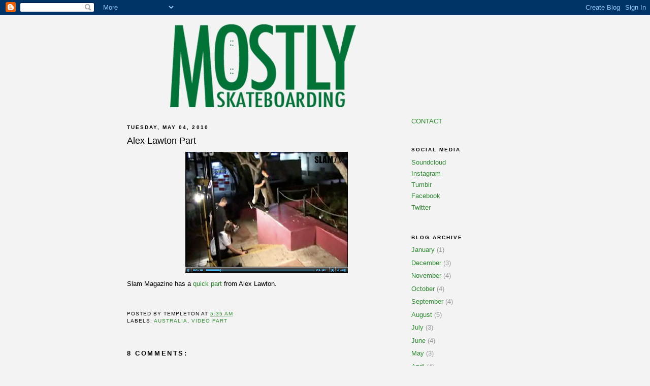

--- FILE ---
content_type: text/html; charset=UTF-8
request_url: http://www.mostlyskateboarding.net/2010/05/alex-lawton-part.html
body_size: 10496
content:
<!DOCTYPE html>
<html xmlns='http://www.w3.org/1999/xhtml' xmlns:b='http://www.google.com/2005/gml/b' xmlns:data='http://www.google.com/2005/gml/data' xmlns:expr='http://www.google.com/2005/gml/expr'>
<head>
<link href='https://www.blogger.com/static/v1/widgets/2944754296-widget_css_bundle.css' rel='stylesheet' type='text/css'/>
<meta content='text/html; charset=UTF-8' http-equiv='Content-Type'/>
<meta content='blogger' name='generator'/>
<link href='http://www.mostlyskateboarding.net/favicon.ico' rel='icon' type='image/x-icon'/>
<link href='http://www.mostlyskateboarding.net/2010/05/alex-lawton-part.html' rel='canonical'/>
<link rel="alternate" type="application/atom+xml" title="Mostly Skateboarding - Atom" href="http://www.mostlyskateboarding.net/feeds/posts/default" />
<link rel="alternate" type="application/rss+xml" title="Mostly Skateboarding - RSS" href="http://www.mostlyskateboarding.net/feeds/posts/default?alt=rss" />
<link rel="service.post" type="application/atom+xml" title="Mostly Skateboarding - Atom" href="https://www.blogger.com/feeds/15673688/posts/default" />

<link rel="alternate" type="application/atom+xml" title="Mostly Skateboarding - Atom" href="http://www.mostlyskateboarding.net/feeds/3292789811981416243/comments/default" />
<!--Can't find substitution for tag [blog.ieCssRetrofitLinks]-->
<link href='https://blogger.googleusercontent.com/img/b/R29vZ2xl/AVvXsEgjxjsOt-Awvevp7Ld8H4RG0UsCSOGdhtg8GM2gDAv0AZCIq5lBgTjVHMIFGBsUle-CQstOLcoUc8AfOPEGWqEZ8fLNIZU6Bl7_24hO5PicG2ikCFtJvaG48njcH-MPIIr3sFf7vA/s320/Lexlawton.png' rel='image_src'/>
<meta content='http://www.mostlyskateboarding.net/2010/05/alex-lawton-part.html' property='og:url'/>
<meta content='Alex Lawton Part' property='og:title'/>
<meta content='Slam Magazine has a quick part  from Alex Lawton.' property='og:description'/>
<meta content='https://blogger.googleusercontent.com/img/b/R29vZ2xl/AVvXsEgjxjsOt-Awvevp7Ld8H4RG0UsCSOGdhtg8GM2gDAv0AZCIq5lBgTjVHMIFGBsUle-CQstOLcoUc8AfOPEGWqEZ8fLNIZU6Bl7_24hO5PicG2ikCFtJvaG48njcH-MPIIr3sFf7vA/w1200-h630-p-k-no-nu/Lexlawton.png' property='og:image'/>
<title>Mostly Skateboarding: Alex Lawton Part</title>
<style id='page-skin-1' type='text/css'><!--
/*
-----------------------------------------------
Blogger Template Style
Name:     Minima Black
Date:     26 Feb 2004
Updated by: Blogger Team
----------------------------------------------- */
/* Variable definitions
====================
<Variable name="bgcolor" description="Page Background Color"
type="color" default="#000">
<Variable name="textcolor" description="Text Color"
type="color" default="#ccc">
<Variable name="linkcolor" description="Link Color"
type="color" default="#9ad">
<Variable name="pagetitlecolor" description="Blog Title Color"
type="color" default="#ccc">
<Variable name="descriptioncolor" description="Blog Description Color"
type="color" default="#777">
<Variable name="titlecolor" description="Post Title Color"
type="color" default="#ad9">
<Variable name="bordercolor" description="Border Color"
type="color" default="#333">
<Variable name="sidebarcolor" description="Sidebar Title Color"
type="color" default="#777">
<Variable name="sidebartextcolor" description="Sidebar Text Color"
type="color" default="#999">
<Variable name="visitedlinkcolor" description="Visited Link Color"
type="color" default="#a7a">
<Variable name="bodyfont" description="Text Font"
type="font" default="normal normal 100% 'Trebuchet MS',Trebuchet,Verdana,Sans-serif">
<Variable name="headerfont" description="Sidebar Title Font"
type="font"
default="normal bold 78% 'Trebuchet MS',Trebuchet,Arial,Verdana,Sans-serif">
<Variable name="pagetitlefont" description="Blog Title Font"
type="font"
default="normal bold 200% 'Trebuchet MS',Trebuchet,Verdana,Sans-serif">
<Variable name="descriptionfont" description="Blog Description Font"
type="font"
default="normal normal 78% 'Trebuchet MS', Trebuchet, Verdana, Sans-serif">
<Variable name="postfooterfont" description="Post Footer Font"
type="font"
default="normal normal 78% 'Trebuchet MS', Trebuchet, Arial, Verdana, Sans-serif">
<Variable name="startSide" description="Start side in blog language"
type="automatic" default="left">
<Variable name="endSide" description="End side in blog language"
type="automatic" default="right">
*/
/* Use this with templates/template-twocol.html */
body {
background:#f3f3f3;
margin:0;
color:#000000;
font: x-small "Trebuchet MS", Trebuchet, Verdana, Sans-serif;
font-size/* */:/**/small;
font-size: /**/small;
text-align: center;
}
a:link {
color:#2d8930;
text-decoration:none;
}
a:visited {
color:#aa77aa;
text-decoration:none;
}
a:hover {
color:#000000;
text-decoration:underline;
}
a img {
border-width:0;
}
/* Header
-----------------------------------------------
*/
#header-wrapper {
width:660px;
margin:0 auto 10px;
border:1px solid #f3f3f3;
}
#header-inner {
background-position: center;
margin-left: auto;
margin-right: auto;
}
#header {
margin: 5px;
border: 1px solid #f3f3f3;
text-align: center;
color:#f3f3f3;
}
#header h1 {
margin:5px 5px 0;
padding:15px 20px .25em;
line-height:1.2em;
text-transform:uppercase;
letter-spacing:.2em;
font: normal bold 200% 'Trebuchet MS',Trebuchet,Verdana,Sans-serif;
}
#header a {
color:#f3f3f3;
text-decoration:none;
}
#header a:hover {
color:#f3f3f3;
}
#header .description {
margin:0 5px 5px;
padding:0 20px 15px;
max-width:700px;
text-transform:uppercase;
letter-spacing:.2em;
line-height: 1.4em;
font: normal normal 78% 'Trebuchet MS', Trebuchet, Verdana, Sans-serif;
color: #f3f3f3;
}
#header img {
margin-left: auto;
margin-right: auto;
}
/* Outer-Wrapper
----------------------------------------------- */
#outer-wrapper {
width: 780px;
margin:0 auto;
padding:10px;
text-align:left;
font: normal normal 100% 'Trebuchet MS',Trebuchet,Verdana,Sans-serif;
}
#main-wrapper {
width: 550px;
float: left;
word-wrap: break-word; /* fix for long text breaking sidebar float in IE */
overflow: hidden;     /* fix for long non-text content breaking IE sidebar float */
}
#sidebar-wrapper {
width: 220px;
float: right;
word-wrap: break-word; /* fix for long text breaking sidebar float in IE */
overflow: hidden;     /* fix for long non-text content breaking IE sidebar float */
}
/* Headings
----------------------------------------------- */
h2 {
margin:1.5em 0 .75em;
font:normal bold 78% 'Trebuchet MS',Trebuchet,Arial,Verdana,Sans-serif;
line-height: 1.4em;
text-transform:uppercase;
letter-spacing:.2em;
color:#000000;
}
/* Posts
-----------------------------------------------
*/
h2.date-header {
margin:1.5em 0 .5em;
}
.post {
margin:.5em 0 1.5em;
border-bottom:1px dotted #f3f3f3;
padding-bottom:1.5em;
}
.post h3 {
margin:.25em 0 0;
padding:0 0 4px;
font-size:140%;
font-weight:normal;
line-height:1.4em;
color:#000000;
}
.post h3 a, .post h3 a:visited, .post h3 strong {
display:block;
text-decoration:none;
color:#000000;
font-weight:bold;
}
.post h3 strong, .post h3 a:hover {
color:#000000;
}
.post-body {
margin:0 0 .75em;
line-height:1.6em;
}
.post-body blockquote {
line-height:1.3em;
}
.post-footer {
margin: .75em 0;
color:#000000;
text-transform:uppercase;
letter-spacing:.1em;
font: normal normal 78% 'Trebuchet MS', Trebuchet, Arial, Verdana, Sans-serif;
line-height: 1.4em;
}
.comment-link {
margin-left:.6em;
}
.post img, table.tr-caption-container {
padding:4px;
border:1px solid #f3f3f3;
}
.tr-caption-container img {
border: none;
padding: 0;
}
.post blockquote {
margin:1em 20px;
}
.post blockquote p {
margin:.75em 0;
}
/* Comments
----------------------------------------------- */
#comments h4 {
margin:1em 0;
font-weight: bold;
line-height: 1.4em;
text-transform:uppercase;
letter-spacing:.2em;
color: #000000;
}
#comments-block {
margin:1em 0 1.5em;
line-height:1.6em;
}
#comments-block .comment-author {
margin:.5em 0;
}
#comments-block .comment-body {
margin:.25em 0 0;
}
#comments-block .comment-footer {
margin:-.25em 0 2em;
line-height: 1.4em;
text-transform:uppercase;
letter-spacing:.1em;
}
#comments-block .comment-body p {
margin:0 0 .75em;
}
.deleted-comment {
font-style:italic;
color:gray;
}
.feed-links {
clear: both;
line-height: 2.5em;
}
#blog-pager-newer-link {
float: left;
}
#blog-pager-older-link {
float: right;
}
#blog-pager {
text-align: center;
}
/* Sidebar Content
----------------------------------------------- */
.sidebar {
color: #999999;
line-height: 1.5em;
}
.sidebar ul {
list-style:none;
margin:0 0 0;
padding:0 0 0;
}
.sidebar li {
margin:0;
padding-top:0;
padding-right:0;
padding-bottom:.25em;
padding-left:15px;
text-indent:-15px;
line-height:1.5em;
}
.sidebar .widget, .main .widget {
border-bottom:1px dotted #f3f3f3;
margin:0 0 1.5em;
padding:0 0 1.5em;
}
.main .Blog {
border-bottom-width: 0;
}
/* Profile
----------------------------------------------- */
.profile-img {
float: left;
margin-top: 0;
margin-right: 5px;
margin-bottom: 5px;
margin-left: 0;
padding: 4px;
border: 1px solid #f3f3f3;
}
.profile-data {
margin:0;
text-transform:uppercase;
letter-spacing:.1em;
font: normal normal 78% 'Trebuchet MS', Trebuchet, Arial, Verdana, Sans-serif;
color: #000000;
font-weight: bold;
line-height: 1.6em;
}
.profile-datablock {
margin:.5em 0 .5em;
}
.profile-textblock {
margin: 0.5em 0;
line-height: 1.6em;
}
.profile-link {
font: normal normal 78% 'Trebuchet MS', Trebuchet, Arial, Verdana, Sans-serif;
text-transform: uppercase;
letter-spacing: .1em;
}
/* Footer
----------------------------------------------- */
#footer {
width:660px;
clear:both;
margin:0 auto;
padding-top:15px;
line-height: 1.6em;
text-transform:uppercase;
letter-spacing:.1em;
text-align: center;
}

--></style>
<link href='https://www.blogger.com/dyn-css/authorization.css?targetBlogID=15673688&amp;zx=a83d92ad-6324-422b-af63-e831db0e9103' media='none' onload='if(media!=&#39;all&#39;)media=&#39;all&#39;' rel='stylesheet'/><noscript><link href='https://www.blogger.com/dyn-css/authorization.css?targetBlogID=15673688&amp;zx=a83d92ad-6324-422b-af63-e831db0e9103' rel='stylesheet'/></noscript>
<meta name='google-adsense-platform-account' content='ca-host-pub-1556223355139109'/>
<meta name='google-adsense-platform-domain' content='blogspot.com'/>

<!-- data-ad-client=ca-pub-5446718552212996 -->

</head>
<body>
<div class='navbar section' id='navbar'><div class='widget Navbar' data-version='1' id='Navbar1'><script type="text/javascript">
    function setAttributeOnload(object, attribute, val) {
      if(window.addEventListener) {
        window.addEventListener('load',
          function(){ object[attribute] = val; }, false);
      } else {
        window.attachEvent('onload', function(){ object[attribute] = val; });
      }
    }
  </script>
<div id="navbar-iframe-container"></div>
<script type="text/javascript" src="https://apis.google.com/js/platform.js"></script>
<script type="text/javascript">
      gapi.load("gapi.iframes:gapi.iframes.style.bubble", function() {
        if (gapi.iframes && gapi.iframes.getContext) {
          gapi.iframes.getContext().openChild({
              url: 'https://www.blogger.com/navbar/15673688?po\x3d3292789811981416243\x26origin\x3dhttp://www.mostlyskateboarding.net',
              where: document.getElementById("navbar-iframe-container"),
              id: "navbar-iframe"
          });
        }
      });
    </script><script type="text/javascript">
(function() {
var script = document.createElement('script');
script.type = 'text/javascript';
script.src = '//pagead2.googlesyndication.com/pagead/js/google_top_exp.js';
var head = document.getElementsByTagName('head')[0];
if (head) {
head.appendChild(script);
}})();
</script>
</div></div>
<div id='outer-wrapper'><div id='wrap2'>
<!-- skip links for text browsers -->
<span id='skiplinks' style='display:none;'>
<a href='#main'>skip to main </a> |
      <a href='#sidebar'>skip to sidebar</a>
</span>
<div id='header-wrapper'>
<div class='header section' id='header'><div class='widget Header' data-version='1' id='Header1'>
<div id='header-inner'>
<a href='http://www.mostlyskateboarding.net/' style='display: block'>
<img alt='Mostly Skateboarding' height='165px; ' id='Header1_headerimg' src='https://blogger.googleusercontent.com/img/b/R29vZ2xl/AVvXsEiQnl_NJx1oihTZKoaqhS8d-8OGYiFNTjfOJMe1EXhE44alKzuXBbvn0b1ARzvPoWSbzElPfA8kX6CoAoMtQed74SpXo6GjH4V1v-zDcLzf45S15ZhzvIvbGjmM-CTdbjoj0TwGfw/s1600/MostlyBoardGreyMasthead.jpg' style='display: block' width='648px; '/>
</a>
</div>
</div></div>
</div>
<div id='content-wrapper'>
<div id='crosscol-wrapper' style='text-align:center'>
<div class='crosscol no-items section' id='crosscol'></div>
</div>
<div id='main-wrapper'>
<div class='main section' id='main'><div class='widget Blog' data-version='1' id='Blog1'>
<div class='blog-posts hfeed'>

          <div class="date-outer">
        
<h2 class='date-header'><span>Tuesday, May 04, 2010</span></h2>

          <div class="date-posts">
        
<div class='post-outer'>
<div class='post hentry uncustomized-post-template'>
<a name='3292789811981416243'></a>
<h3 class='post-title entry-title'>
Alex Lawton Part
</h3>
<div class='post-header'>
<div class='post-header-line-1'></div>
</div>
<div class='post-body entry-content' id='post-body-3292789811981416243'>
<div class="separator" style="clear: both; text-align: center;"><a href="http://www.slamskatemag.com.au/tv/new-gen-clips/2020-alex-lawton-video" imageanchor="1" style="margin-left: 1em; margin-right: 1em;"><img border="0" height="239" src="https://blogger.googleusercontent.com/img/b/R29vZ2xl/AVvXsEgjxjsOt-Awvevp7Ld8H4RG0UsCSOGdhtg8GM2gDAv0AZCIq5lBgTjVHMIFGBsUle-CQstOLcoUc8AfOPEGWqEZ8fLNIZU6Bl7_24hO5PicG2ikCFtJvaG48njcH-MPIIr3sFf7vA/s320/Lexlawton.png" width="320" /></a></div><div style="font-family: Arial,Helvetica,sans-serif;">Slam Magazine has a <a href="http://www.slamskatemag.com.au/tv/new-gen-clips/2020-alex-lawton-video">quick part</a> from Alex Lawton.</div><div><iframe allowTransparency='true' frameborder='0' scrolling='no' src='http://www.facebook.com/plugins/like.php?href=http://www.mostlyskateboarding.net/2010/05/alex-lawton-part.html&layout=button_count&show_faces=false&width=100&action=like&font=arial&colorscheme=light' style='border:none; overflow:hidden; width:75px; height:27px;'></iframe></div>
<div style='clear: both;'></div>
</div>
<div class='post-footer'>
<div class='post-footer-line post-footer-line-1'>
<span class='post-author vcard'>
Posted by
<span class='fn'>Templeton</span>
</span>
<span class='post-timestamp'>
at
<a class='timestamp-link' href='http://www.mostlyskateboarding.net/2010/05/alex-lawton-part.html' rel='bookmark' title='permanent link'><abbr class='published' title='2010-05-04T05:35:00-04:00'>5:35 AM</abbr></a>
</span>
<span class='reaction-buttons'>
</span>
<span class='star-ratings'>
</span>
<span class='post-comment-link'>
</span>
<span class='post-backlinks post-comment-link'>
</span>
<span class='post-icons'>
<span class='item-control blog-admin pid-1506164264'>
<a href='https://www.blogger.com/post-edit.g?blogID=15673688&postID=3292789811981416243&from=pencil' title='Edit Post'>
<img alt='' class='icon-action' height='18' src='https://resources.blogblog.com/img/icon18_edit_allbkg.gif' width='18'/>
</a>
</span>
</span>
<div class='post-share-buttons goog-inline-block'>
</div>
</div>
<div class='post-footer-line post-footer-line-2'>
<span class='post-labels'>
Labels:
<a href='http://www.mostlyskateboarding.net/search/label/australia' rel='tag'>australia</a>,
<a href='http://www.mostlyskateboarding.net/search/label/Video%20Part' rel='tag'>Video Part</a>
</span>
</div>
<div class='post-footer-line post-footer-line-3'>
<span class='post-location'>
</span>
</div>
</div>
</div>
<div class='comments' id='comments'>
<a name='comments'></a>
<h4>8 comments:</h4>
<div id='Blog1_comments-block-wrapper'>
<dl class='avatar-comment-indent' id='comments-block'>
<dt class='comment-author ' id='c1154002571716405714'>
<a name='c1154002571716405714'></a>
<div class="avatar-image-container avatar-stock"><span dir="ltr"><img src="//resources.blogblog.com/img/blank.gif" width="35" height="35" alt="" title="HeadlessMonster">

</span></div>
HeadlessMonster
said...
</dt>
<dd class='comment-body' id='Blog1_cmt-1154002571716405714'>
<p>
SitDown.
</p>
</dd>
<dd class='comment-footer'>
<span class='comment-timestamp'>
<a href='http://www.mostlyskateboarding.net/2010/05/alex-lawton-part.html?showComment=1272992990463#c1154002571716405714' title='comment permalink'>
1:09 PM
</a>
<span class='item-control blog-admin pid-909564776'>
<a class='comment-delete' href='https://www.blogger.com/comment/delete/15673688/1154002571716405714' title='Delete Comment'>
<img src='https://resources.blogblog.com/img/icon_delete13.gif'/>
</a>
</span>
</span>
</dd>
<dt class='comment-author ' id='c7073689217571528000'>
<a name='c7073689217571528000'></a>
<div class="avatar-image-container avatar-stock"><span dir="ltr"><img src="//resources.blogblog.com/img/blank.gif" width="35" height="35" alt="" title="Anonymous">

</span></div>
Anonymous
said...
</dt>
<dd class='comment-body' id='Blog1_cmt-7073689217571528000'>
<p>
headless monster, i used to like your comments when they actually said things. now they are just pointless. just thought you should know.
</p>
</dd>
<dd class='comment-footer'>
<span class='comment-timestamp'>
<a href='http://www.mostlyskateboarding.net/2010/05/alex-lawton-part.html?showComment=1272996695238#c7073689217571528000' title='comment permalink'>
2:11 PM
</a>
<span class='item-control blog-admin pid-909564776'>
<a class='comment-delete' href='https://www.blogger.com/comment/delete/15673688/7073689217571528000' title='Delete Comment'>
<img src='https://resources.blogblog.com/img/icon_delete13.gif'/>
</a>
</span>
</span>
</dd>
<dt class='comment-author ' id='c5902570279648530864'>
<a name='c5902570279648530864'></a>
<div class="avatar-image-container avatar-stock"><span dir="ltr"><img src="//resources.blogblog.com/img/blank.gif" width="35" height="35" alt="" title="HeadlessMonster">

</span></div>
HeadlessMonster
said...
</dt>
<dd class='comment-body' id='Blog1_cmt-5902570279648530864'>
<p>
:*(
</p>
</dd>
<dd class='comment-footer'>
<span class='comment-timestamp'>
<a href='http://www.mostlyskateboarding.net/2010/05/alex-lawton-part.html?showComment=1273079759371#c5902570279648530864' title='comment permalink'>
1:15 PM
</a>
<span class='item-control blog-admin pid-909564776'>
<a class='comment-delete' href='https://www.blogger.com/comment/delete/15673688/5902570279648530864' title='Delete Comment'>
<img src='https://resources.blogblog.com/img/icon_delete13.gif'/>
</a>
</span>
</span>
</dd>
<dt class='comment-author ' id='c955303512881595319'>
<a name='c955303512881595319'></a>
<div class="avatar-image-container vcard"><span dir="ltr"><a href="https://www.blogger.com/profile/18287298064366059378" target="" rel="nofollow" onclick="" class="avatar-hovercard" id="av-955303512881595319-18287298064366059378"><img src="https://resources.blogblog.com/img/blank.gif" width="35" height="35" class="delayLoad" style="display: none;" longdesc="//blogger.googleusercontent.com/img/b/R29vZ2xl/AVvXsEi-GPSuVamCeXjo11_HI1HXIukWAJSzER9kMZae1QHg43To0JpiL0ed7xyPd8ulb06LOfbJWavZ_QuhKZei3ujj32HzAobA6qgwYvd70lnqhf66av2Ubu7UcoFp14-4Ag/s45-c/reflection-bw.jpg" alt="" title="steve">

<noscript><img src="//blogger.googleusercontent.com/img/b/R29vZ2xl/AVvXsEi-GPSuVamCeXjo11_HI1HXIukWAJSzER9kMZae1QHg43To0JpiL0ed7xyPd8ulb06LOfbJWavZ_QuhKZei3ujj32HzAobA6qgwYvd70lnqhf66av2Ubu7UcoFp14-4Ag/s45-c/reflection-bw.jpg" width="35" height="35" class="photo" alt=""></noscript></a></span></div>
<a href='https://www.blogger.com/profile/18287298064366059378' rel='nofollow'>steve</a>
said...
</dt>
<dd class='comment-body' id='Blog1_cmt-955303512881595319'>
<p>
Thanks for the post.<br /><br />We&#39;ve also got Quickflick 4 up on the site, here&#39;s the link:<br /><br />http://www.slamskatemag.com.au/tv/feature-films/2024-quickflick-4
</p>
</dd>
<dd class='comment-footer'>
<span class='comment-timestamp'>
<a href='http://www.mostlyskateboarding.net/2010/05/alex-lawton-part.html?showComment=1273120662672#c955303512881595319' title='comment permalink'>
12:37 AM
</a>
<span class='item-control blog-admin pid-622056612'>
<a class='comment-delete' href='https://www.blogger.com/comment/delete/15673688/955303512881595319' title='Delete Comment'>
<img src='https://resources.blogblog.com/img/icon_delete13.gif'/>
</a>
</span>
</span>
</dd>
<dt class='comment-author blog-author' id='c1746500745498142162'>
<a name='c1746500745498142162'></a>
<div class="avatar-image-container avatar-stock"><span dir="ltr"><a href="https://www.blogger.com/profile/17840833152095722959" target="" rel="nofollow" onclick="" class="avatar-hovercard" id="av-1746500745498142162-17840833152095722959"><img src="//www.blogger.com/img/blogger_logo_round_35.png" width="35" height="35" alt="" title="Templeton">

</a></span></div>
<a href='https://www.blogger.com/profile/17840833152095722959' rel='nofollow'>Templeton</a>
said...
</dt>
<dd class='comment-body' id='Blog1_cmt-1746500745498142162'>
<p>
Steve, you&#39;re blowing up my spot. The Quickflick four link is coming later this week.
</p>
</dd>
<dd class='comment-footer'>
<span class='comment-timestamp'>
<a href='http://www.mostlyskateboarding.net/2010/05/alex-lawton-part.html?showComment=1273163186781#c1746500745498142162' title='comment permalink'>
12:26 PM
</a>
<span class='item-control blog-admin pid-1506164264'>
<a class='comment-delete' href='https://www.blogger.com/comment/delete/15673688/1746500745498142162' title='Delete Comment'>
<img src='https://resources.blogblog.com/img/icon_delete13.gif'/>
</a>
</span>
</span>
</dd>
<dt class='comment-author ' id='c7849117340797925135'>
<a name='c7849117340797925135'></a>
<div class="avatar-image-container vcard"><span dir="ltr"><a href="https://www.blogger.com/profile/18287298064366059378" target="" rel="nofollow" onclick="" class="avatar-hovercard" id="av-7849117340797925135-18287298064366059378"><img src="https://resources.blogblog.com/img/blank.gif" width="35" height="35" class="delayLoad" style="display: none;" longdesc="//blogger.googleusercontent.com/img/b/R29vZ2xl/AVvXsEi-GPSuVamCeXjo11_HI1HXIukWAJSzER9kMZae1QHg43To0JpiL0ed7xyPd8ulb06LOfbJWavZ_QuhKZei3ujj32HzAobA6qgwYvd70lnqhf66av2Ubu7UcoFp14-4Ag/s45-c/reflection-bw.jpg" alt="" title="steve">

<noscript><img src="//blogger.googleusercontent.com/img/b/R29vZ2xl/AVvXsEi-GPSuVamCeXjo11_HI1HXIukWAJSzER9kMZae1QHg43To0JpiL0ed7xyPd8ulb06LOfbJWavZ_QuhKZei3ujj32HzAobA6qgwYvd70lnqhf66av2Ubu7UcoFp14-4Ag/s45-c/reflection-bw.jpg" width="35" height="35" class="photo" alt=""></noscript></a></span></div>
<a href='https://www.blogger.com/profile/18287298064366059378' rel='nofollow'>steve</a>
said...
</dt>
<dd class='comment-body' id='Blog1_cmt-7849117340797925135'>
<p>
Shit! My bad. Sorry mate.
</p>
</dd>
<dd class='comment-footer'>
<span class='comment-timestamp'>
<a href='http://www.mostlyskateboarding.net/2010/05/alex-lawton-part.html?showComment=1273188854722#c7849117340797925135' title='comment permalink'>
7:34 PM
</a>
<span class='item-control blog-admin pid-622056612'>
<a class='comment-delete' href='https://www.blogger.com/comment/delete/15673688/7849117340797925135' title='Delete Comment'>
<img src='https://resources.blogblog.com/img/icon_delete13.gif'/>
</a>
</span>
</span>
</dd>
<dt class='comment-author blog-author' id='c4272035728209007961'>
<a name='c4272035728209007961'></a>
<div class="avatar-image-container avatar-stock"><span dir="ltr"><a href="https://www.blogger.com/profile/17840833152095722959" target="" rel="nofollow" onclick="" class="avatar-hovercard" id="av-4272035728209007961-17840833152095722959"><img src="//www.blogger.com/img/blogger_logo_round_35.png" width="35" height="35" alt="" title="Templeton">

</a></span></div>
<a href='https://www.blogger.com/profile/17840833152095722959' rel='nofollow'>Templeton</a>
said...
</dt>
<dd class='comment-body' id='Blog1_cmt-4272035728209007961'>
<p>
No biggie Steve. Thanks for the heads up anyway.
</p>
</dd>
<dd class='comment-footer'>
<span class='comment-timestamp'>
<a href='http://www.mostlyskateboarding.net/2010/05/alex-lawton-part.html?showComment=1273240042570#c4272035728209007961' title='comment permalink'>
9:47 AM
</a>
<span class='item-control blog-admin pid-1506164264'>
<a class='comment-delete' href='https://www.blogger.com/comment/delete/15673688/4272035728209007961' title='Delete Comment'>
<img src='https://resources.blogblog.com/img/icon_delete13.gif'/>
</a>
</span>
</span>
</dd>
<dt class='comment-author ' id='c2184784909958682716'>
<a name='c2184784909958682716'></a>
<div class="avatar-image-container avatar-stock"><span dir="ltr"><a href="http://www.ilearntoskateboard.com" target="" rel="nofollow" onclick=""><img src="//resources.blogblog.com/img/blank.gif" width="35" height="35" alt="" title="Paul">

</a></span></div>
<a href='http://www.ilearntoskateboard.com' rel='nofollow'>Paul</a>
said...
</dt>
<dd class='comment-body' id='Blog1_cmt-2184784909958682716'>
<p>
Oh yes, I&#39;ve always liked watching this kind of videos. I think I won&#39;t be wrong if I say YouTube made me buy my first skateboard. :D
</p>
</dd>
<dd class='comment-footer'>
<span class='comment-timestamp'>
<a href='http://www.mostlyskateboarding.net/2010/05/alex-lawton-part.html?showComment=1273510849960#c2184784909958682716' title='comment permalink'>
1:00 PM
</a>
<span class='item-control blog-admin pid-909564776'>
<a class='comment-delete' href='https://www.blogger.com/comment/delete/15673688/2184784909958682716' title='Delete Comment'>
<img src='https://resources.blogblog.com/img/icon_delete13.gif'/>
</a>
</span>
</span>
</dd>
</dl>
</div>
<p class='comment-footer'>
<a href='https://www.blogger.com/comment/fullpage/post/15673688/3292789811981416243' onclick='javascript:window.open(this.href, "bloggerPopup", "toolbar=0,location=0,statusbar=1,menubar=0,scrollbars=yes,width=640,height=500"); return false;'>Post a Comment</a>
</p>
</div>
</div>

        </div></div>
      
</div>
<div class='blog-pager' id='blog-pager'>
<span id='blog-pager-newer-link'>
<a class='blog-pager-newer-link' href='http://www.mostlyskateboarding.net/2010/05/antifashion-tour.html' id='Blog1_blog-pager-newer-link' title='Newer Post'>Newer Post</a>
</span>
<span id='blog-pager-older-link'>
<a class='blog-pager-older-link' href='http://www.mostlyskateboarding.net/2010/05/zak-depiero-welcome-video.html' id='Blog1_blog-pager-older-link' title='Older Post'>Older Post</a>
</span>
<a class='home-link' href='http://www.mostlyskateboarding.net/'>Home</a>
</div>
<div class='clear'></div>
<div class='post-feeds'>
<div class='feed-links'>
Subscribe to:
<a class='feed-link' href='http://www.mostlyskateboarding.net/feeds/3292789811981416243/comments/default' target='_blank' type='application/atom+xml'>Post Comments (Atom)</a>
</div>
</div>
</div></div>
</div>
<div id='sidebar-wrapper'>
<div class='sidebar section' id='sidebar'><div class='widget HTML' data-version='1' id='HTML3'>
<div class='widget-content'>
<a href="mailto:mostlyskateboarding@gmail.com">CONTACT</a>
</div>
<div class='clear'></div>
</div><div class='widget LinkList' data-version='1' id='LinkList2'>
<h2>Social Media</h2>
<div class='widget-content'>
<ul>
<li><a href='https://soundcloud.com/mostlyskateboarding'>Soundcloud</a></li>
<li><a href='http://instagram.com/mostlyskateboarding'>Instagram</a></li>
<li><a href='http://mostlyskateboarding.tumblr.com/'>Tumblr</a></li>
<li><a href='https://www.facebook.com/mostlyskateboarding'>Facebook</a></li>
<li><a href='https://twitter.com/mostlyskate'>Twitter</a></li>
</ul>
<div class='clear'></div>
</div>
</div><div class='widget BlogArchive' data-version='1' id='BlogArchive1'>
<h2>Blog Archive</h2>
<div class='widget-content'>
<div id='ArchiveList'>
<div id='BlogArchive1_ArchiveList'>
<ul class='flat'>
<li class='archivedate'>
<a href='http://www.mostlyskateboarding.net/2026/01/'>January</a> (1)
      </li>
<li class='archivedate'>
<a href='http://www.mostlyskateboarding.net/2025/12/'>December</a> (3)
      </li>
<li class='archivedate'>
<a href='http://www.mostlyskateboarding.net/2025/11/'>November</a> (4)
      </li>
<li class='archivedate'>
<a href='http://www.mostlyskateboarding.net/2025/10/'>October</a> (4)
      </li>
<li class='archivedate'>
<a href='http://www.mostlyskateboarding.net/2025/09/'>September</a> (4)
      </li>
<li class='archivedate'>
<a href='http://www.mostlyskateboarding.net/2025/08/'>August</a> (5)
      </li>
<li class='archivedate'>
<a href='http://www.mostlyskateboarding.net/2025/07/'>July</a> (3)
      </li>
<li class='archivedate'>
<a href='http://www.mostlyskateboarding.net/2025/06/'>June</a> (4)
      </li>
<li class='archivedate'>
<a href='http://www.mostlyskateboarding.net/2025/05/'>May</a> (3)
      </li>
<li class='archivedate'>
<a href='http://www.mostlyskateboarding.net/2025/04/'>April</a> (4)
      </li>
<li class='archivedate'>
<a href='http://www.mostlyskateboarding.net/2025/03/'>March</a> (5)
      </li>
<li class='archivedate'>
<a href='http://www.mostlyskateboarding.net/2025/02/'>February</a> (3)
      </li>
<li class='archivedate'>
<a href='http://www.mostlyskateboarding.net/2025/01/'>January</a> (3)
      </li>
<li class='archivedate'>
<a href='http://www.mostlyskateboarding.net/2024/12/'>December</a> (4)
      </li>
<li class='archivedate'>
<a href='http://www.mostlyskateboarding.net/2024/11/'>November</a> (3)
      </li>
<li class='archivedate'>
<a href='http://www.mostlyskateboarding.net/2024/10/'>October</a> (4)
      </li>
<li class='archivedate'>
<a href='http://www.mostlyskateboarding.net/2024/09/'>September</a> (5)
      </li>
<li class='archivedate'>
<a href='http://www.mostlyskateboarding.net/2024/08/'>August</a> (4)
      </li>
<li class='archivedate'>
<a href='http://www.mostlyskateboarding.net/2024/07/'>July</a> (3)
      </li>
<li class='archivedate'>
<a href='http://www.mostlyskateboarding.net/2024/06/'>June</a> (5)
      </li>
<li class='archivedate'>
<a href='http://www.mostlyskateboarding.net/2024/05/'>May</a> (3)
      </li>
<li class='archivedate'>
<a href='http://www.mostlyskateboarding.net/2024/04/'>April</a> (3)
      </li>
<li class='archivedate'>
<a href='http://www.mostlyskateboarding.net/2024/03/'>March</a> (5)
      </li>
<li class='archivedate'>
<a href='http://www.mostlyskateboarding.net/2024/02/'>February</a> (3)
      </li>
<li class='archivedate'>
<a href='http://www.mostlyskateboarding.net/2024/01/'>January</a> (3)
      </li>
<li class='archivedate'>
<a href='http://www.mostlyskateboarding.net/2023/12/'>December</a> (3)
      </li>
<li class='archivedate'>
<a href='http://www.mostlyskateboarding.net/2023/11/'>November</a> (3)
      </li>
<li class='archivedate'>
<a href='http://www.mostlyskateboarding.net/2023/10/'>October</a> (5)
      </li>
<li class='archivedate'>
<a href='http://www.mostlyskateboarding.net/2023/09/'>September</a> (4)
      </li>
<li class='archivedate'>
<a href='http://www.mostlyskateboarding.net/2023/08/'>August</a> (4)
      </li>
<li class='archivedate'>
<a href='http://www.mostlyskateboarding.net/2023/07/'>July</a> (5)
      </li>
<li class='archivedate'>
<a href='http://www.mostlyskateboarding.net/2023/06/'>June</a> (3)
      </li>
<li class='archivedate'>
<a href='http://www.mostlyskateboarding.net/2023/05/'>May</a> (4)
      </li>
<li class='archivedate'>
<a href='http://www.mostlyskateboarding.net/2023/04/'>April</a> (5)
      </li>
<li class='archivedate'>
<a href='http://www.mostlyskateboarding.net/2023/03/'>March</a> (3)
      </li>
<li class='archivedate'>
<a href='http://www.mostlyskateboarding.net/2023/02/'>February</a> (3)
      </li>
<li class='archivedate'>
<a href='http://www.mostlyskateboarding.net/2023/01/'>January</a> (4)
      </li>
<li class='archivedate'>
<a href='http://www.mostlyskateboarding.net/2022/12/'>December</a> (3)
      </li>
<li class='archivedate'>
<a href='http://www.mostlyskateboarding.net/2022/11/'>November</a> (4)
      </li>
<li class='archivedate'>
<a href='http://www.mostlyskateboarding.net/2022/10/'>October</a> (5)
      </li>
<li class='archivedate'>
<a href='http://www.mostlyskateboarding.net/2022/09/'>September</a> (3)
      </li>
<li class='archivedate'>
<a href='http://www.mostlyskateboarding.net/2022/08/'>August</a> (4)
      </li>
<li class='archivedate'>
<a href='http://www.mostlyskateboarding.net/2022/07/'>July</a> (5)
      </li>
<li class='archivedate'>
<a href='http://www.mostlyskateboarding.net/2022/06/'>June</a> (4)
      </li>
<li class='archivedate'>
<a href='http://www.mostlyskateboarding.net/2022/05/'>May</a> (4)
      </li>
<li class='archivedate'>
<a href='http://www.mostlyskateboarding.net/2022/04/'>April</a> (3)
      </li>
<li class='archivedate'>
<a href='http://www.mostlyskateboarding.net/2022/03/'>March</a> (4)
      </li>
<li class='archivedate'>
<a href='http://www.mostlyskateboarding.net/2022/02/'>February</a> (4)
      </li>
<li class='archivedate'>
<a href='http://www.mostlyskateboarding.net/2022/01/'>January</a> (3)
      </li>
<li class='archivedate'>
<a href='http://www.mostlyskateboarding.net/2021/12/'>December</a> (5)
      </li>
<li class='archivedate'>
<a href='http://www.mostlyskateboarding.net/2021/11/'>November</a> (4)
      </li>
<li class='archivedate'>
<a href='http://www.mostlyskateboarding.net/2021/10/'>October</a> (5)
      </li>
<li class='archivedate'>
<a href='http://www.mostlyskateboarding.net/2021/09/'>September</a> (3)
      </li>
<li class='archivedate'>
<a href='http://www.mostlyskateboarding.net/2021/08/'>August</a> (4)
      </li>
<li class='archivedate'>
<a href='http://www.mostlyskateboarding.net/2021/07/'>July</a> (4)
      </li>
<li class='archivedate'>
<a href='http://www.mostlyskateboarding.net/2021/06/'>June</a> (4)
      </li>
<li class='archivedate'>
<a href='http://www.mostlyskateboarding.net/2021/05/'>May</a> (5)
      </li>
<li class='archivedate'>
<a href='http://www.mostlyskateboarding.net/2021/04/'>April</a> (4)
      </li>
<li class='archivedate'>
<a href='http://www.mostlyskateboarding.net/2021/03/'>March</a> (4)
      </li>
<li class='archivedate'>
<a href='http://www.mostlyskateboarding.net/2021/02/'>February</a> (4)
      </li>
<li class='archivedate'>
<a href='http://www.mostlyskateboarding.net/2021/01/'>January</a> (4)
      </li>
<li class='archivedate'>
<a href='http://www.mostlyskateboarding.net/2020/12/'>December</a> (3)
      </li>
<li class='archivedate'>
<a href='http://www.mostlyskateboarding.net/2020/11/'>November</a> (5)
      </li>
<li class='archivedate'>
<a href='http://www.mostlyskateboarding.net/2020/10/'>October</a> (3)
      </li>
<li class='archivedate'>
<a href='http://www.mostlyskateboarding.net/2020/09/'>September</a> (4)
      </li>
<li class='archivedate'>
<a href='http://www.mostlyskateboarding.net/2020/08/'>August</a> (4)
      </li>
<li class='archivedate'>
<a href='http://www.mostlyskateboarding.net/2020/07/'>July</a> (4)
      </li>
<li class='archivedate'>
<a href='http://www.mostlyskateboarding.net/2020/06/'>June</a> (4)
      </li>
<li class='archivedate'>
<a href='http://www.mostlyskateboarding.net/2020/05/'>May</a> (4)
      </li>
<li class='archivedate'>
<a href='http://www.mostlyskateboarding.net/2020/04/'>April</a> (4)
      </li>
<li class='archivedate'>
<a href='http://www.mostlyskateboarding.net/2020/03/'>March</a> (5)
      </li>
<li class='archivedate'>
<a href='http://www.mostlyskateboarding.net/2020/02/'>February</a> (4)
      </li>
<li class='archivedate'>
<a href='http://www.mostlyskateboarding.net/2020/01/'>January</a> (2)
      </li>
<li class='archivedate'>
<a href='http://www.mostlyskateboarding.net/2019/12/'>December</a> (4)
      </li>
<li class='archivedate'>
<a href='http://www.mostlyskateboarding.net/2019/11/'>November</a> (4)
      </li>
<li class='archivedate'>
<a href='http://www.mostlyskateboarding.net/2019/10/'>October</a> (3)
      </li>
<li class='archivedate'>
<a href='http://www.mostlyskateboarding.net/2019/09/'>September</a> (1)
      </li>
<li class='archivedate'>
<a href='http://www.mostlyskateboarding.net/2019/07/'>July</a> (2)
      </li>
<li class='archivedate'>
<a href='http://www.mostlyskateboarding.net/2019/06/'>June</a> (4)
      </li>
<li class='archivedate'>
<a href='http://www.mostlyskateboarding.net/2019/05/'>May</a> (5)
      </li>
<li class='archivedate'>
<a href='http://www.mostlyskateboarding.net/2019/04/'>April</a> (3)
      </li>
<li class='archivedate'>
<a href='http://www.mostlyskateboarding.net/2019/03/'>March</a> (1)
      </li>
<li class='archivedate'>
<a href='http://www.mostlyskateboarding.net/2019/02/'>February</a> (3)
      </li>
<li class='archivedate'>
<a href='http://www.mostlyskateboarding.net/2019/01/'>January</a> (4)
      </li>
<li class='archivedate'>
<a href='http://www.mostlyskateboarding.net/2018/12/'>December</a> (8)
      </li>
<li class='archivedate'>
<a href='http://www.mostlyskateboarding.net/2018/11/'>November</a> (4)
      </li>
<li class='archivedate'>
<a href='http://www.mostlyskateboarding.net/2018/10/'>October</a> (3)
      </li>
<li class='archivedate'>
<a href='http://www.mostlyskateboarding.net/2018/09/'>September</a> (6)
      </li>
<li class='archivedate'>
<a href='http://www.mostlyskateboarding.net/2018/08/'>August</a> (8)
      </li>
<li class='archivedate'>
<a href='http://www.mostlyskateboarding.net/2018/07/'>July</a> (7)
      </li>
<li class='archivedate'>
<a href='http://www.mostlyskateboarding.net/2018/06/'>June</a> (10)
      </li>
<li class='archivedate'>
<a href='http://www.mostlyskateboarding.net/2018/05/'>May</a> (11)
      </li>
<li class='archivedate'>
<a href='http://www.mostlyskateboarding.net/2018/04/'>April</a> (15)
      </li>
<li class='archivedate'>
<a href='http://www.mostlyskateboarding.net/2018/03/'>March</a> (26)
      </li>
<li class='archivedate'>
<a href='http://www.mostlyskateboarding.net/2018/02/'>February</a> (16)
      </li>
<li class='archivedate'>
<a href='http://www.mostlyskateboarding.net/2018/01/'>January</a> (25)
      </li>
<li class='archivedate'>
<a href='http://www.mostlyskateboarding.net/2017/12/'>December</a> (22)
      </li>
<li class='archivedate'>
<a href='http://www.mostlyskateboarding.net/2017/11/'>November</a> (26)
      </li>
<li class='archivedate'>
<a href='http://www.mostlyskateboarding.net/2017/10/'>October</a> (33)
      </li>
<li class='archivedate'>
<a href='http://www.mostlyskateboarding.net/2017/09/'>September</a> (25)
      </li>
<li class='archivedate'>
<a href='http://www.mostlyskateboarding.net/2017/08/'>August</a> (26)
      </li>
<li class='archivedate'>
<a href='http://www.mostlyskateboarding.net/2017/07/'>July</a> (22)
      </li>
<li class='archivedate'>
<a href='http://www.mostlyskateboarding.net/2017/06/'>June</a> (37)
      </li>
<li class='archivedate'>
<a href='http://www.mostlyskateboarding.net/2017/05/'>May</a> (23)
      </li>
<li class='archivedate'>
<a href='http://www.mostlyskateboarding.net/2017/04/'>April</a> (27)
      </li>
<li class='archivedate'>
<a href='http://www.mostlyskateboarding.net/2017/03/'>March</a> (19)
      </li>
<li class='archivedate'>
<a href='http://www.mostlyskateboarding.net/2017/02/'>February</a> (21)
      </li>
<li class='archivedate'>
<a href='http://www.mostlyskateboarding.net/2017/01/'>January</a> (30)
      </li>
<li class='archivedate'>
<a href='http://www.mostlyskateboarding.net/2016/12/'>December</a> (29)
      </li>
<li class='archivedate'>
<a href='http://www.mostlyskateboarding.net/2016/11/'>November</a> (31)
      </li>
<li class='archivedate'>
<a href='http://www.mostlyskateboarding.net/2016/10/'>October</a> (30)
      </li>
<li class='archivedate'>
<a href='http://www.mostlyskateboarding.net/2016/09/'>September</a> (28)
      </li>
<li class='archivedate'>
<a href='http://www.mostlyskateboarding.net/2016/08/'>August</a> (15)
      </li>
<li class='archivedate'>
<a href='http://www.mostlyskateboarding.net/2016/07/'>July</a> (7)
      </li>
<li class='archivedate'>
<a href='http://www.mostlyskateboarding.net/2016/06/'>June</a> (14)
      </li>
<li class='archivedate'>
<a href='http://www.mostlyskateboarding.net/2016/05/'>May</a> (15)
      </li>
<li class='archivedate'>
<a href='http://www.mostlyskateboarding.net/2016/04/'>April</a> (13)
      </li>
<li class='archivedate'>
<a href='http://www.mostlyskateboarding.net/2016/03/'>March</a> (21)
      </li>
<li class='archivedate'>
<a href='http://www.mostlyskateboarding.net/2016/02/'>February</a> (14)
      </li>
<li class='archivedate'>
<a href='http://www.mostlyskateboarding.net/2016/01/'>January</a> (17)
      </li>
<li class='archivedate'>
<a href='http://www.mostlyskateboarding.net/2015/12/'>December</a> (18)
      </li>
<li class='archivedate'>
<a href='http://www.mostlyskateboarding.net/2015/11/'>November</a> (19)
      </li>
<li class='archivedate'>
<a href='http://www.mostlyskateboarding.net/2015/10/'>October</a> (16)
      </li>
<li class='archivedate'>
<a href='http://www.mostlyskateboarding.net/2015/09/'>September</a> (24)
      </li>
<li class='archivedate'>
<a href='http://www.mostlyskateboarding.net/2015/08/'>August</a> (34)
      </li>
<li class='archivedate'>
<a href='http://www.mostlyskateboarding.net/2015/07/'>July</a> (19)
      </li>
<li class='archivedate'>
<a href='http://www.mostlyskateboarding.net/2015/06/'>June</a> (16)
      </li>
<li class='archivedate'>
<a href='http://www.mostlyskateboarding.net/2015/05/'>May</a> (22)
      </li>
<li class='archivedate'>
<a href='http://www.mostlyskateboarding.net/2015/04/'>April</a> (14)
      </li>
<li class='archivedate'>
<a href='http://www.mostlyskateboarding.net/2015/03/'>March</a> (18)
      </li>
<li class='archivedate'>
<a href='http://www.mostlyskateboarding.net/2015/02/'>February</a> (19)
      </li>
<li class='archivedate'>
<a href='http://www.mostlyskateboarding.net/2015/01/'>January</a> (14)
      </li>
<li class='archivedate'>
<a href='http://www.mostlyskateboarding.net/2014/12/'>December</a> (10)
      </li>
<li class='archivedate'>
<a href='http://www.mostlyskateboarding.net/2014/11/'>November</a> (19)
      </li>
<li class='archivedate'>
<a href='http://www.mostlyskateboarding.net/2014/10/'>October</a> (15)
      </li>
<li class='archivedate'>
<a href='http://www.mostlyskateboarding.net/2014/09/'>September</a> (14)
      </li>
<li class='archivedate'>
<a href='http://www.mostlyskateboarding.net/2014/08/'>August</a> (11)
      </li>
<li class='archivedate'>
<a href='http://www.mostlyskateboarding.net/2014/07/'>July</a> (13)
      </li>
<li class='archivedate'>
<a href='http://www.mostlyskateboarding.net/2014/06/'>June</a> (11)
      </li>
<li class='archivedate'>
<a href='http://www.mostlyskateboarding.net/2014/05/'>May</a> (17)
      </li>
<li class='archivedate'>
<a href='http://www.mostlyskateboarding.net/2014/04/'>April</a> (19)
      </li>
<li class='archivedate'>
<a href='http://www.mostlyskateboarding.net/2014/03/'>March</a> (20)
      </li>
<li class='archivedate'>
<a href='http://www.mostlyskateboarding.net/2014/02/'>February</a> (17)
      </li>
<li class='archivedate'>
<a href='http://www.mostlyskateboarding.net/2014/01/'>January</a> (21)
      </li>
<li class='archivedate'>
<a href='http://www.mostlyskateboarding.net/2013/12/'>December</a> (19)
      </li>
<li class='archivedate'>
<a href='http://www.mostlyskateboarding.net/2013/11/'>November</a> (20)
      </li>
<li class='archivedate'>
<a href='http://www.mostlyskateboarding.net/2013/10/'>October</a> (23)
      </li>
<li class='archivedate'>
<a href='http://www.mostlyskateboarding.net/2013/09/'>September</a> (18)
      </li>
<li class='archivedate'>
<a href='http://www.mostlyskateboarding.net/2013/08/'>August</a> (18)
      </li>
<li class='archivedate'>
<a href='http://www.mostlyskateboarding.net/2013/07/'>July</a> (19)
      </li>
<li class='archivedate'>
<a href='http://www.mostlyskateboarding.net/2013/06/'>June</a> (20)
      </li>
<li class='archivedate'>
<a href='http://www.mostlyskateboarding.net/2013/05/'>May</a> (20)
      </li>
<li class='archivedate'>
<a href='http://www.mostlyskateboarding.net/2013/04/'>April</a> (20)
      </li>
<li class='archivedate'>
<a href='http://www.mostlyskateboarding.net/2013/03/'>March</a> (16)
      </li>
<li class='archivedate'>
<a href='http://www.mostlyskateboarding.net/2013/02/'>February</a> (19)
      </li>
<li class='archivedate'>
<a href='http://www.mostlyskateboarding.net/2013/01/'>January</a> (24)
      </li>
<li class='archivedate'>
<a href='http://www.mostlyskateboarding.net/2012/12/'>December</a> (15)
      </li>
<li class='archivedate'>
<a href='http://www.mostlyskateboarding.net/2012/11/'>November</a> (21)
      </li>
<li class='archivedate'>
<a href='http://www.mostlyskateboarding.net/2012/10/'>October</a> (21)
      </li>
<li class='archivedate'>
<a href='http://www.mostlyskateboarding.net/2012/09/'>September</a> (18)
      </li>
<li class='archivedate'>
<a href='http://www.mostlyskateboarding.net/2012/08/'>August</a> (26)
      </li>
<li class='archivedate'>
<a href='http://www.mostlyskateboarding.net/2012/07/'>July</a> (16)
      </li>
<li class='archivedate'>
<a href='http://www.mostlyskateboarding.net/2012/06/'>June</a> (10)
      </li>
<li class='archivedate'>
<a href='http://www.mostlyskateboarding.net/2012/05/'>May</a> (21)
      </li>
<li class='archivedate'>
<a href='http://www.mostlyskateboarding.net/2012/04/'>April</a> (15)
      </li>
<li class='archivedate'>
<a href='http://www.mostlyskateboarding.net/2012/03/'>March</a> (22)
      </li>
<li class='archivedate'>
<a href='http://www.mostlyskateboarding.net/2012/02/'>February</a> (19)
      </li>
<li class='archivedate'>
<a href='http://www.mostlyskateboarding.net/2012/01/'>January</a> (20)
      </li>
<li class='archivedate'>
<a href='http://www.mostlyskateboarding.net/2011/12/'>December</a> (22)
      </li>
<li class='archivedate'>
<a href='http://www.mostlyskateboarding.net/2011/11/'>November</a> (22)
      </li>
<li class='archivedate'>
<a href='http://www.mostlyskateboarding.net/2011/10/'>October</a> (23)
      </li>
<li class='archivedate'>
<a href='http://www.mostlyskateboarding.net/2011/09/'>September</a> (20)
      </li>
<li class='archivedate'>
<a href='http://www.mostlyskateboarding.net/2011/08/'>August</a> (25)
      </li>
<li class='archivedate'>
<a href='http://www.mostlyskateboarding.net/2011/07/'>July</a> (21)
      </li>
<li class='archivedate'>
<a href='http://www.mostlyskateboarding.net/2011/06/'>June</a> (21)
      </li>
<li class='archivedate'>
<a href='http://www.mostlyskateboarding.net/2011/05/'>May</a> (22)
      </li>
<li class='archivedate'>
<a href='http://www.mostlyskateboarding.net/2011/04/'>April</a> (22)
      </li>
<li class='archivedate'>
<a href='http://www.mostlyskateboarding.net/2011/03/'>March</a> (21)
      </li>
<li class='archivedate'>
<a href='http://www.mostlyskateboarding.net/2011/02/'>February</a> (11)
      </li>
<li class='archivedate'>
<a href='http://www.mostlyskateboarding.net/2011/01/'>January</a> (19)
      </li>
<li class='archivedate'>
<a href='http://www.mostlyskateboarding.net/2010/12/'>December</a> (22)
      </li>
<li class='archivedate'>
<a href='http://www.mostlyskateboarding.net/2010/11/'>November</a> (23)
      </li>
<li class='archivedate'>
<a href='http://www.mostlyskateboarding.net/2010/10/'>October</a> (22)
      </li>
<li class='archivedate'>
<a href='http://www.mostlyskateboarding.net/2010/09/'>September</a> (25)
      </li>
<li class='archivedate'>
<a href='http://www.mostlyskateboarding.net/2010/08/'>August</a> (22)
      </li>
<li class='archivedate'>
<a href='http://www.mostlyskateboarding.net/2010/07/'>July</a> (23)
      </li>
<li class='archivedate'>
<a href='http://www.mostlyskateboarding.net/2010/06/'>June</a> (25)
      </li>
<li class='archivedate'>
<a href='http://www.mostlyskateboarding.net/2010/05/'>May</a> (27)
      </li>
<li class='archivedate'>
<a href='http://www.mostlyskateboarding.net/2010/04/'>April</a> (23)
      </li>
<li class='archivedate'>
<a href='http://www.mostlyskateboarding.net/2010/03/'>March</a> (28)
      </li>
<li class='archivedate'>
<a href='http://www.mostlyskateboarding.net/2010/02/'>February</a> (25)
      </li>
<li class='archivedate'>
<a href='http://www.mostlyskateboarding.net/2010/01/'>January</a> (24)
      </li>
<li class='archivedate'>
<a href='http://www.mostlyskateboarding.net/2009/12/'>December</a> (26)
      </li>
<li class='archivedate'>
<a href='http://www.mostlyskateboarding.net/2009/11/'>November</a> (23)
      </li>
<li class='archivedate'>
<a href='http://www.mostlyskateboarding.net/2009/10/'>October</a> (27)
      </li>
<li class='archivedate'>
<a href='http://www.mostlyskateboarding.net/2009/09/'>September</a> (24)
      </li>
<li class='archivedate'>
<a href='http://www.mostlyskateboarding.net/2009/08/'>August</a> (23)
      </li>
<li class='archivedate'>
<a href='http://www.mostlyskateboarding.net/2009/07/'>July</a> (26)
      </li>
<li class='archivedate'>
<a href='http://www.mostlyskateboarding.net/2009/06/'>June</a> (24)
      </li>
<li class='archivedate'>
<a href='http://www.mostlyskateboarding.net/2009/05/'>May</a> (25)
      </li>
<li class='archivedate'>
<a href='http://www.mostlyskateboarding.net/2009/04/'>April</a> (23)
      </li>
<li class='archivedate'>
<a href='http://www.mostlyskateboarding.net/2009/03/'>March</a> (23)
      </li>
<li class='archivedate'>
<a href='http://www.mostlyskateboarding.net/2009/02/'>February</a> (23)
      </li>
<li class='archivedate'>
<a href='http://www.mostlyskateboarding.net/2009/01/'>January</a> (33)
      </li>
<li class='archivedate'>
<a href='http://www.mostlyskateboarding.net/2008/12/'>December</a> (27)
      </li>
<li class='archivedate'>
<a href='http://www.mostlyskateboarding.net/2008/11/'>November</a> (29)
      </li>
<li class='archivedate'>
<a href='http://www.mostlyskateboarding.net/2008/10/'>October</a> (27)
      </li>
<li class='archivedate'>
<a href='http://www.mostlyskateboarding.net/2008/09/'>September</a> (26)
      </li>
<li class='archivedate'>
<a href='http://www.mostlyskateboarding.net/2008/08/'>August</a> (22)
      </li>
<li class='archivedate'>
<a href='http://www.mostlyskateboarding.net/2008/07/'>July</a> (23)
      </li>
<li class='archivedate'>
<a href='http://www.mostlyskateboarding.net/2008/06/'>June</a> (21)
      </li>
<li class='archivedate'>
<a href='http://www.mostlyskateboarding.net/2008/05/'>May</a> (24)
      </li>
<li class='archivedate'>
<a href='http://www.mostlyskateboarding.net/2008/04/'>April</a> (22)
      </li>
<li class='archivedate'>
<a href='http://www.mostlyskateboarding.net/2008/03/'>March</a> (22)
      </li>
<li class='archivedate'>
<a href='http://www.mostlyskateboarding.net/2008/02/'>February</a> (23)
      </li>
<li class='archivedate'>
<a href='http://www.mostlyskateboarding.net/2008/01/'>January</a> (22)
      </li>
<li class='archivedate'>
<a href='http://www.mostlyskateboarding.net/2007/12/'>December</a> (18)
      </li>
<li class='archivedate'>
<a href='http://www.mostlyskateboarding.net/2007/11/'>November</a> (22)
      </li>
<li class='archivedate'>
<a href='http://www.mostlyskateboarding.net/2007/10/'>October</a> (27)
      </li>
<li class='archivedate'>
<a href='http://www.mostlyskateboarding.net/2007/09/'>September</a> (36)
      </li>
<li class='archivedate'>
<a href='http://www.mostlyskateboarding.net/2007/08/'>August</a> (38)
      </li>
<li class='archivedate'>
<a href='http://www.mostlyskateboarding.net/2007/07/'>July</a> (31)
      </li>
<li class='archivedate'>
<a href='http://www.mostlyskateboarding.net/2007/06/'>June</a> (31)
      </li>
<li class='archivedate'>
<a href='http://www.mostlyskateboarding.net/2007/05/'>May</a> (35)
      </li>
<li class='archivedate'>
<a href='http://www.mostlyskateboarding.net/2007/04/'>April</a> (26)
      </li>
<li class='archivedate'>
<a href='http://www.mostlyskateboarding.net/2007/03/'>March</a> (39)
      </li>
<li class='archivedate'>
<a href='http://www.mostlyskateboarding.net/2007/02/'>February</a> (36)
      </li>
<li class='archivedate'>
<a href='http://www.mostlyskateboarding.net/2007/01/'>January</a> (32)
      </li>
<li class='archivedate'>
<a href='http://www.mostlyskateboarding.net/2006/12/'>December</a> (32)
      </li>
<li class='archivedate'>
<a href='http://www.mostlyskateboarding.net/2006/11/'>November</a> (38)
      </li>
<li class='archivedate'>
<a href='http://www.mostlyskateboarding.net/2006/10/'>October</a> (41)
      </li>
<li class='archivedate'>
<a href='http://www.mostlyskateboarding.net/2006/09/'>September</a> (41)
      </li>
<li class='archivedate'>
<a href='http://www.mostlyskateboarding.net/2006/08/'>August</a> (80)
      </li>
<li class='archivedate'>
<a href='http://www.mostlyskateboarding.net/2006/07/'>July</a> (68)
      </li>
<li class='archivedate'>
<a href='http://www.mostlyskateboarding.net/2006/06/'>June</a> (47)
      </li>
<li class='archivedate'>
<a href='http://www.mostlyskateboarding.net/2006/05/'>May</a> (58)
      </li>
<li class='archivedate'>
<a href='http://www.mostlyskateboarding.net/2006/04/'>April</a> (55)
      </li>
<li class='archivedate'>
<a href='http://www.mostlyskateboarding.net/2006/03/'>March</a> (69)
      </li>
<li class='archivedate'>
<a href='http://www.mostlyskateboarding.net/2006/02/'>February</a> (67)
      </li>
<li class='archivedate'>
<a href='http://www.mostlyskateboarding.net/2006/01/'>January</a> (60)
      </li>
<li class='archivedate'>
<a href='http://www.mostlyskateboarding.net/2005/12/'>December</a> (54)
      </li>
<li class='archivedate'>
<a href='http://www.mostlyskateboarding.net/2005/11/'>November</a> (53)
      </li>
<li class='archivedate'>
<a href='http://www.mostlyskateboarding.net/2005/10/'>October</a> (55)
      </li>
<li class='archivedate'>
<a href='http://www.mostlyskateboarding.net/2005/09/'>September</a> (37)
      </li>
<li class='archivedate'>
<a href='http://www.mostlyskateboarding.net/2005/08/'>August</a> (17)
      </li>
</ul>
</div>
</div>
<div class='clear'></div>
</div>
</div></div>
</div>
<!-- spacer for skins that want sidebar and main to be the same height-->
<div class='clear'>&#160;</div>
</div>
<!-- end content-wrapper -->
<div id='footer-wrapper'>
<div class='footer section' id='footer'><div class='widget HTML' data-version='1' id='HTML1'>
<div class='widget-content'>
<!-- Start of StatCounter Code -->
<script type="text/javascript">
var sc_project=969446; 
var sc_invisible=1; 
var sc_partition=46; 
var sc_click_stat=1; 
var sc_security="bf78ca56"; 
</script>

<script 
src="http://www.statcounter.com/counter/counter_xhtml.js" type="text/javascript"></script><noscript><div
class statcounter=><a 
href="http://www.statcounter.com/blogger/" 
class="statcounter" title="counter for blogger"><img
class statcounter="
alt=" counter for blogger 
src="http://c.statcounter.com/969446/0/bf78ca56/1/"/></img
class></a></div
class></noscript>
<!-- End of StatCounter Code -->
</div>
<div class='clear'></div>
</div></div>
</div>
</div></div>
<!-- end outer-wrapper -->
<script src='http://www.google-analytics.com/urchin.js' type='text/javascript'>
</script>
<script type='text/javascript'>
_uacct = "UA-776520-1";
urchinTracker();
</script>

<script type="text/javascript" src="https://www.blogger.com/static/v1/widgets/3845888474-widgets.js"></script>
<script type='text/javascript'>
window['__wavt'] = 'AOuZoY6xGf0Rk1ow_XJkOeR6ptVO0PXO3g:1768356763933';_WidgetManager._Init('//www.blogger.com/rearrange?blogID\x3d15673688','//www.mostlyskateboarding.net/2010/05/alex-lawton-part.html','15673688');
_WidgetManager._SetDataContext([{'name': 'blog', 'data': {'blogId': '15673688', 'title': 'Mostly Skateboarding', 'url': 'http://www.mostlyskateboarding.net/2010/05/alex-lawton-part.html', 'canonicalUrl': 'http://www.mostlyskateboarding.net/2010/05/alex-lawton-part.html', 'homepageUrl': 'http://www.mostlyskateboarding.net/', 'searchUrl': 'http://www.mostlyskateboarding.net/search', 'canonicalHomepageUrl': 'http://www.mostlyskateboarding.net/', 'blogspotFaviconUrl': 'http://www.mostlyskateboarding.net/favicon.ico', 'bloggerUrl': 'https://www.blogger.com', 'hasCustomDomain': true, 'httpsEnabled': true, 'enabledCommentProfileImages': true, 'gPlusViewType': 'FILTERED_POSTMOD', 'adultContent': false, 'analyticsAccountNumber': 'UA-76699769-1', 'encoding': 'UTF-8', 'locale': 'en', 'localeUnderscoreDelimited': 'en', 'languageDirection': 'ltr', 'isPrivate': false, 'isMobile': false, 'isMobileRequest': false, 'mobileClass': '', 'isPrivateBlog': false, 'isDynamicViewsAvailable': true, 'feedLinks': '\x3clink rel\x3d\x22alternate\x22 type\x3d\x22application/atom+xml\x22 title\x3d\x22Mostly Skateboarding - Atom\x22 href\x3d\x22http://www.mostlyskateboarding.net/feeds/posts/default\x22 /\x3e\n\x3clink rel\x3d\x22alternate\x22 type\x3d\x22application/rss+xml\x22 title\x3d\x22Mostly Skateboarding - RSS\x22 href\x3d\x22http://www.mostlyskateboarding.net/feeds/posts/default?alt\x3drss\x22 /\x3e\n\x3clink rel\x3d\x22service.post\x22 type\x3d\x22application/atom+xml\x22 title\x3d\x22Mostly Skateboarding - Atom\x22 href\x3d\x22https://www.blogger.com/feeds/15673688/posts/default\x22 /\x3e\n\n\x3clink rel\x3d\x22alternate\x22 type\x3d\x22application/atom+xml\x22 title\x3d\x22Mostly Skateboarding - Atom\x22 href\x3d\x22http://www.mostlyskateboarding.net/feeds/3292789811981416243/comments/default\x22 /\x3e\n', 'meTag': '', 'adsenseClientId': 'ca-pub-5446718552212996', 'adsenseHostId': 'ca-host-pub-1556223355139109', 'adsenseHasAds': false, 'adsenseAutoAds': false, 'boqCommentIframeForm': true, 'loginRedirectParam': '', 'view': '', 'dynamicViewsCommentsSrc': '//www.blogblog.com/dynamicviews/4224c15c4e7c9321/js/comments.js', 'dynamicViewsScriptSrc': '//www.blogblog.com/dynamicviews/0986fae69b86b3aa', 'plusOneApiSrc': 'https://apis.google.com/js/platform.js', 'disableGComments': true, 'interstitialAccepted': false, 'sharing': {'platforms': [{'name': 'Get link', 'key': 'link', 'shareMessage': 'Get link', 'target': ''}, {'name': 'Facebook', 'key': 'facebook', 'shareMessage': 'Share to Facebook', 'target': 'facebook'}, {'name': 'BlogThis!', 'key': 'blogThis', 'shareMessage': 'BlogThis!', 'target': 'blog'}, {'name': 'X', 'key': 'twitter', 'shareMessage': 'Share to X', 'target': 'twitter'}, {'name': 'Pinterest', 'key': 'pinterest', 'shareMessage': 'Share to Pinterest', 'target': 'pinterest'}, {'name': 'Email', 'key': 'email', 'shareMessage': 'Email', 'target': 'email'}], 'disableGooglePlus': true, 'googlePlusShareButtonWidth': 0, 'googlePlusBootstrap': '\x3cscript type\x3d\x22text/javascript\x22\x3ewindow.___gcfg \x3d {\x27lang\x27: \x27en\x27};\x3c/script\x3e'}, 'hasCustomJumpLinkMessage': false, 'jumpLinkMessage': 'Read more', 'pageType': 'item', 'postId': '3292789811981416243', 'postImageThumbnailUrl': 'https://blogger.googleusercontent.com/img/b/R29vZ2xl/AVvXsEgjxjsOt-Awvevp7Ld8H4RG0UsCSOGdhtg8GM2gDAv0AZCIq5lBgTjVHMIFGBsUle-CQstOLcoUc8AfOPEGWqEZ8fLNIZU6Bl7_24hO5PicG2ikCFtJvaG48njcH-MPIIr3sFf7vA/s72-c/Lexlawton.png', 'postImageUrl': 'https://blogger.googleusercontent.com/img/b/R29vZ2xl/AVvXsEgjxjsOt-Awvevp7Ld8H4RG0UsCSOGdhtg8GM2gDAv0AZCIq5lBgTjVHMIFGBsUle-CQstOLcoUc8AfOPEGWqEZ8fLNIZU6Bl7_24hO5PicG2ikCFtJvaG48njcH-MPIIr3sFf7vA/s320/Lexlawton.png', 'pageName': 'Alex Lawton Part', 'pageTitle': 'Mostly Skateboarding: Alex Lawton Part'}}, {'name': 'features', 'data': {}}, {'name': 'messages', 'data': {'edit': 'Edit', 'linkCopiedToClipboard': 'Link copied to clipboard!', 'ok': 'Ok', 'postLink': 'Post Link'}}, {'name': 'template', 'data': {'name': 'custom', 'localizedName': 'Custom', 'isResponsive': false, 'isAlternateRendering': false, 'isCustom': true}}, {'name': 'view', 'data': {'classic': {'name': 'classic', 'url': '?view\x3dclassic'}, 'flipcard': {'name': 'flipcard', 'url': '?view\x3dflipcard'}, 'magazine': {'name': 'magazine', 'url': '?view\x3dmagazine'}, 'mosaic': {'name': 'mosaic', 'url': '?view\x3dmosaic'}, 'sidebar': {'name': 'sidebar', 'url': '?view\x3dsidebar'}, 'snapshot': {'name': 'snapshot', 'url': '?view\x3dsnapshot'}, 'timeslide': {'name': 'timeslide', 'url': '?view\x3dtimeslide'}, 'isMobile': false, 'title': 'Alex Lawton Part', 'description': 'Slam Magazine has a quick part  from Alex Lawton.', 'featuredImage': 'https://blogger.googleusercontent.com/img/b/R29vZ2xl/AVvXsEgjxjsOt-Awvevp7Ld8H4RG0UsCSOGdhtg8GM2gDAv0AZCIq5lBgTjVHMIFGBsUle-CQstOLcoUc8AfOPEGWqEZ8fLNIZU6Bl7_24hO5PicG2ikCFtJvaG48njcH-MPIIr3sFf7vA/s320/Lexlawton.png', 'url': 'http://www.mostlyskateboarding.net/2010/05/alex-lawton-part.html', 'type': 'item', 'isSingleItem': true, 'isMultipleItems': false, 'isError': false, 'isPage': false, 'isPost': true, 'isHomepage': false, 'isArchive': false, 'isLabelSearch': false, 'postId': 3292789811981416243}}]);
_WidgetManager._RegisterWidget('_NavbarView', new _WidgetInfo('Navbar1', 'navbar', document.getElementById('Navbar1'), {}, 'displayModeFull'));
_WidgetManager._RegisterWidget('_HeaderView', new _WidgetInfo('Header1', 'header', document.getElementById('Header1'), {}, 'displayModeFull'));
_WidgetManager._RegisterWidget('_BlogView', new _WidgetInfo('Blog1', 'main', document.getElementById('Blog1'), {'cmtInteractionsEnabled': false, 'lightboxEnabled': true, 'lightboxModuleUrl': 'https://www.blogger.com/static/v1/jsbin/2485970545-lbx.js', 'lightboxCssUrl': 'https://www.blogger.com/static/v1/v-css/828616780-lightbox_bundle.css'}, 'displayModeFull'));
_WidgetManager._RegisterWidget('_HTMLView', new _WidgetInfo('HTML3', 'sidebar', document.getElementById('HTML3'), {}, 'displayModeFull'));
_WidgetManager._RegisterWidget('_LinkListView', new _WidgetInfo('LinkList2', 'sidebar', document.getElementById('LinkList2'), {}, 'displayModeFull'));
_WidgetManager._RegisterWidget('_BlogArchiveView', new _WidgetInfo('BlogArchive1', 'sidebar', document.getElementById('BlogArchive1'), {'languageDirection': 'ltr', 'loadingMessage': 'Loading\x26hellip;'}, 'displayModeFull'));
_WidgetManager._RegisterWidget('_HTMLView', new _WidgetInfo('HTML1', 'footer', document.getElementById('HTML1'), {}, 'displayModeFull'));
</script>
</body>
</html>